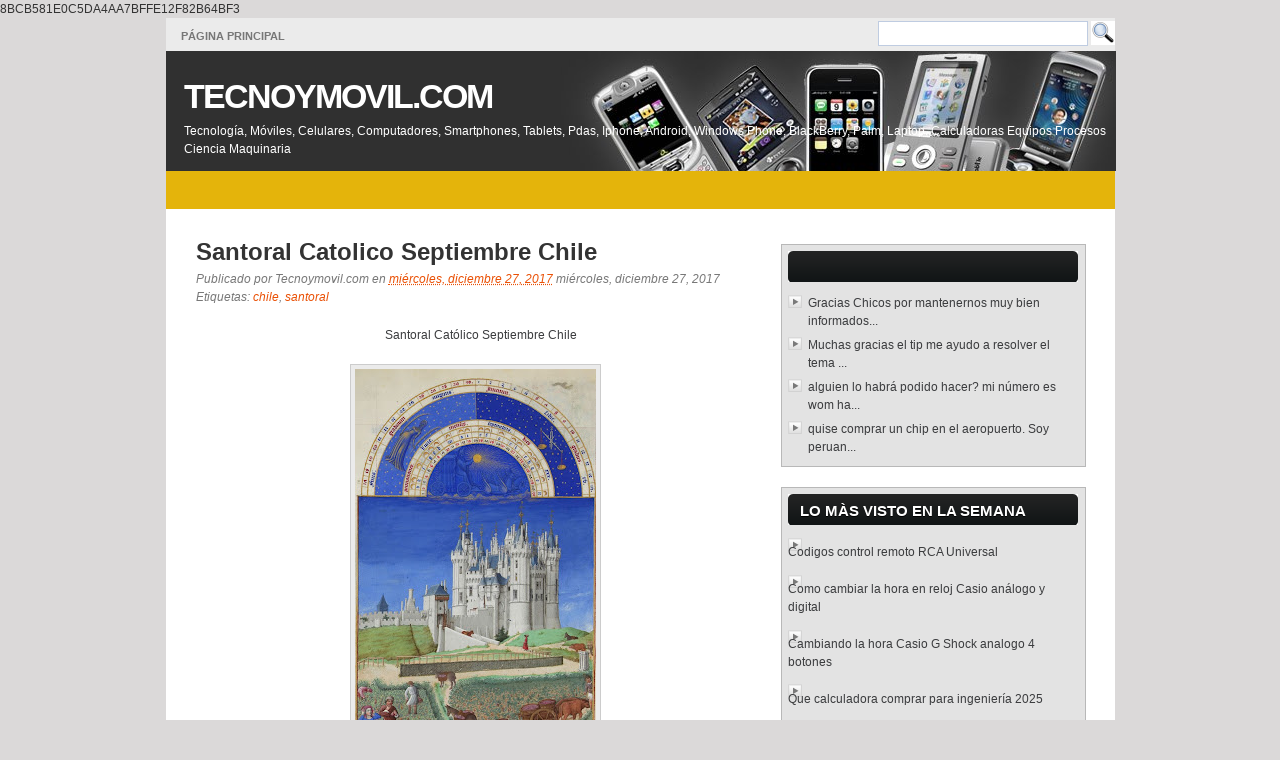

--- FILE ---
content_type: text/html; charset=UTF-8
request_url: https://www.tecnoymovil.com/b/stats?style=BLACK_TRANSPARENT&timeRange=ALL_TIME&token=APq4FmBC6QqPmLH_z8T7yTk5pv1fElCVuk7ONRLMf5KjDTULQ1aLuq-wxCaZMyjsXt8bGHYAAtyYNOUvS05Nq1HSaGRkcp1x0w
body_size: 24
content:
{"total":1368671,"sparklineOptions":{"backgroundColor":{"fillOpacity":0.1,"fill":"#000000"},"series":[{"areaOpacity":0.3,"color":"#202020"}]},"sparklineData":[[0,25],[1,37],[2,28],[3,31],[4,28],[5,27],[6,26],[7,24],[8,26],[9,24],[10,47],[11,56],[12,35],[13,44],[14,76],[15,39],[16,39],[17,37],[18,40],[19,41],[20,32],[21,31],[22,59],[23,78],[24,90],[25,99],[26,96],[27,53],[28,96],[29,14]],"nextTickMs":180000}

--- FILE ---
content_type: text/html; charset=utf-8
request_url: https://www.google.com/recaptcha/api2/aframe
body_size: 268
content:
<!DOCTYPE HTML><html><head><meta http-equiv="content-type" content="text/html; charset=UTF-8"></head><body><script nonce="Z5VmCjsi_PnMQ-zFbcmW9g">/** Anti-fraud and anti-abuse applications only. See google.com/recaptcha */ try{var clients={'sodar':'https://pagead2.googlesyndication.com/pagead/sodar?'};window.addEventListener("message",function(a){try{if(a.source===window.parent){var b=JSON.parse(a.data);var c=clients[b['id']];if(c){var d=document.createElement('img');d.src=c+b['params']+'&rc='+(localStorage.getItem("rc::a")?sessionStorage.getItem("rc::b"):"");window.document.body.appendChild(d);sessionStorage.setItem("rc::e",parseInt(sessionStorage.getItem("rc::e")||0)+1);localStorage.setItem("rc::h",'1769227598671');}}}catch(b){}});window.parent.postMessage("_grecaptcha_ready", "*");}catch(b){}</script></body></html>